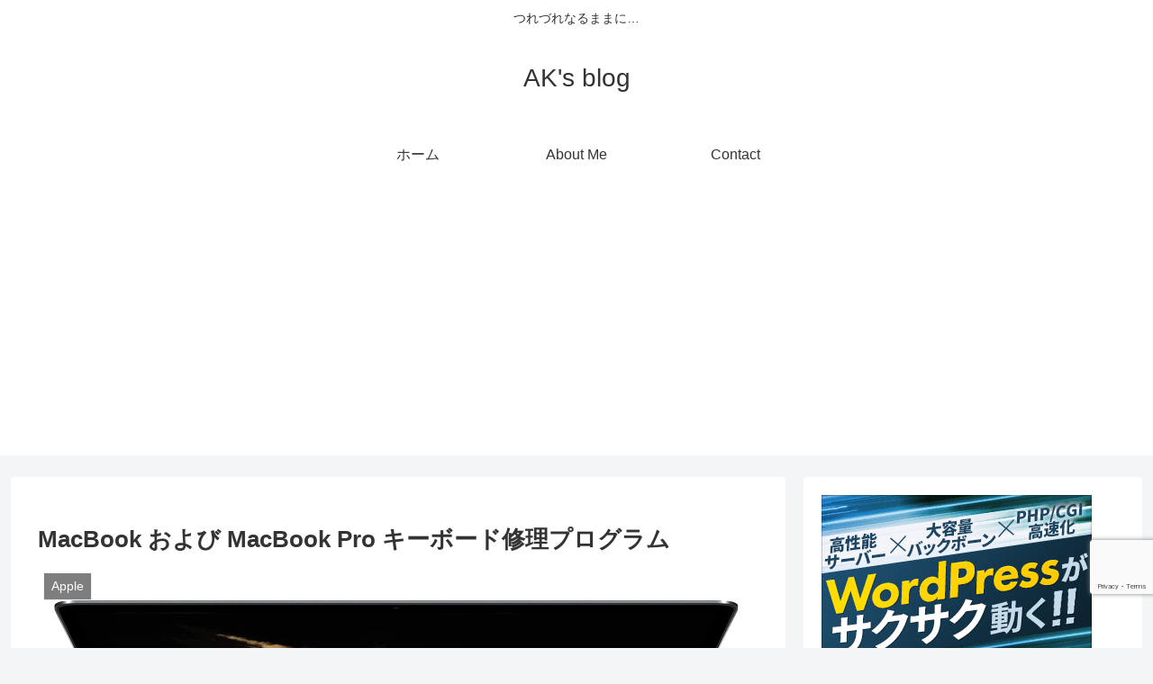

--- FILE ---
content_type: text/html; charset=utf-8
request_url: https://www.google.com/recaptcha/api2/anchor?ar=1&k=6LexHeMUAAAAAHOWXiOf7q4Ua6AZdrdpw_aLEuFS&co=aHR0cHM6Ly93d3cudHJpbml0eS13b3JrLmNvbTo0NDM.&hl=en&v=PoyoqOPhxBO7pBk68S4YbpHZ&size=invisible&anchor-ms=20000&execute-ms=30000&cb=hbby9cnr66bt
body_size: 48769
content:
<!DOCTYPE HTML><html dir="ltr" lang="en"><head><meta http-equiv="Content-Type" content="text/html; charset=UTF-8">
<meta http-equiv="X-UA-Compatible" content="IE=edge">
<title>reCAPTCHA</title>
<style type="text/css">
/* cyrillic-ext */
@font-face {
  font-family: 'Roboto';
  font-style: normal;
  font-weight: 400;
  font-stretch: 100%;
  src: url(//fonts.gstatic.com/s/roboto/v48/KFO7CnqEu92Fr1ME7kSn66aGLdTylUAMa3GUBHMdazTgWw.woff2) format('woff2');
  unicode-range: U+0460-052F, U+1C80-1C8A, U+20B4, U+2DE0-2DFF, U+A640-A69F, U+FE2E-FE2F;
}
/* cyrillic */
@font-face {
  font-family: 'Roboto';
  font-style: normal;
  font-weight: 400;
  font-stretch: 100%;
  src: url(//fonts.gstatic.com/s/roboto/v48/KFO7CnqEu92Fr1ME7kSn66aGLdTylUAMa3iUBHMdazTgWw.woff2) format('woff2');
  unicode-range: U+0301, U+0400-045F, U+0490-0491, U+04B0-04B1, U+2116;
}
/* greek-ext */
@font-face {
  font-family: 'Roboto';
  font-style: normal;
  font-weight: 400;
  font-stretch: 100%;
  src: url(//fonts.gstatic.com/s/roboto/v48/KFO7CnqEu92Fr1ME7kSn66aGLdTylUAMa3CUBHMdazTgWw.woff2) format('woff2');
  unicode-range: U+1F00-1FFF;
}
/* greek */
@font-face {
  font-family: 'Roboto';
  font-style: normal;
  font-weight: 400;
  font-stretch: 100%;
  src: url(//fonts.gstatic.com/s/roboto/v48/KFO7CnqEu92Fr1ME7kSn66aGLdTylUAMa3-UBHMdazTgWw.woff2) format('woff2');
  unicode-range: U+0370-0377, U+037A-037F, U+0384-038A, U+038C, U+038E-03A1, U+03A3-03FF;
}
/* math */
@font-face {
  font-family: 'Roboto';
  font-style: normal;
  font-weight: 400;
  font-stretch: 100%;
  src: url(//fonts.gstatic.com/s/roboto/v48/KFO7CnqEu92Fr1ME7kSn66aGLdTylUAMawCUBHMdazTgWw.woff2) format('woff2');
  unicode-range: U+0302-0303, U+0305, U+0307-0308, U+0310, U+0312, U+0315, U+031A, U+0326-0327, U+032C, U+032F-0330, U+0332-0333, U+0338, U+033A, U+0346, U+034D, U+0391-03A1, U+03A3-03A9, U+03B1-03C9, U+03D1, U+03D5-03D6, U+03F0-03F1, U+03F4-03F5, U+2016-2017, U+2034-2038, U+203C, U+2040, U+2043, U+2047, U+2050, U+2057, U+205F, U+2070-2071, U+2074-208E, U+2090-209C, U+20D0-20DC, U+20E1, U+20E5-20EF, U+2100-2112, U+2114-2115, U+2117-2121, U+2123-214F, U+2190, U+2192, U+2194-21AE, U+21B0-21E5, U+21F1-21F2, U+21F4-2211, U+2213-2214, U+2216-22FF, U+2308-230B, U+2310, U+2319, U+231C-2321, U+2336-237A, U+237C, U+2395, U+239B-23B7, U+23D0, U+23DC-23E1, U+2474-2475, U+25AF, U+25B3, U+25B7, U+25BD, U+25C1, U+25CA, U+25CC, U+25FB, U+266D-266F, U+27C0-27FF, U+2900-2AFF, U+2B0E-2B11, U+2B30-2B4C, U+2BFE, U+3030, U+FF5B, U+FF5D, U+1D400-1D7FF, U+1EE00-1EEFF;
}
/* symbols */
@font-face {
  font-family: 'Roboto';
  font-style: normal;
  font-weight: 400;
  font-stretch: 100%;
  src: url(//fonts.gstatic.com/s/roboto/v48/KFO7CnqEu92Fr1ME7kSn66aGLdTylUAMaxKUBHMdazTgWw.woff2) format('woff2');
  unicode-range: U+0001-000C, U+000E-001F, U+007F-009F, U+20DD-20E0, U+20E2-20E4, U+2150-218F, U+2190, U+2192, U+2194-2199, U+21AF, U+21E6-21F0, U+21F3, U+2218-2219, U+2299, U+22C4-22C6, U+2300-243F, U+2440-244A, U+2460-24FF, U+25A0-27BF, U+2800-28FF, U+2921-2922, U+2981, U+29BF, U+29EB, U+2B00-2BFF, U+4DC0-4DFF, U+FFF9-FFFB, U+10140-1018E, U+10190-1019C, U+101A0, U+101D0-101FD, U+102E0-102FB, U+10E60-10E7E, U+1D2C0-1D2D3, U+1D2E0-1D37F, U+1F000-1F0FF, U+1F100-1F1AD, U+1F1E6-1F1FF, U+1F30D-1F30F, U+1F315, U+1F31C, U+1F31E, U+1F320-1F32C, U+1F336, U+1F378, U+1F37D, U+1F382, U+1F393-1F39F, U+1F3A7-1F3A8, U+1F3AC-1F3AF, U+1F3C2, U+1F3C4-1F3C6, U+1F3CA-1F3CE, U+1F3D4-1F3E0, U+1F3ED, U+1F3F1-1F3F3, U+1F3F5-1F3F7, U+1F408, U+1F415, U+1F41F, U+1F426, U+1F43F, U+1F441-1F442, U+1F444, U+1F446-1F449, U+1F44C-1F44E, U+1F453, U+1F46A, U+1F47D, U+1F4A3, U+1F4B0, U+1F4B3, U+1F4B9, U+1F4BB, U+1F4BF, U+1F4C8-1F4CB, U+1F4D6, U+1F4DA, U+1F4DF, U+1F4E3-1F4E6, U+1F4EA-1F4ED, U+1F4F7, U+1F4F9-1F4FB, U+1F4FD-1F4FE, U+1F503, U+1F507-1F50B, U+1F50D, U+1F512-1F513, U+1F53E-1F54A, U+1F54F-1F5FA, U+1F610, U+1F650-1F67F, U+1F687, U+1F68D, U+1F691, U+1F694, U+1F698, U+1F6AD, U+1F6B2, U+1F6B9-1F6BA, U+1F6BC, U+1F6C6-1F6CF, U+1F6D3-1F6D7, U+1F6E0-1F6EA, U+1F6F0-1F6F3, U+1F6F7-1F6FC, U+1F700-1F7FF, U+1F800-1F80B, U+1F810-1F847, U+1F850-1F859, U+1F860-1F887, U+1F890-1F8AD, U+1F8B0-1F8BB, U+1F8C0-1F8C1, U+1F900-1F90B, U+1F93B, U+1F946, U+1F984, U+1F996, U+1F9E9, U+1FA00-1FA6F, U+1FA70-1FA7C, U+1FA80-1FA89, U+1FA8F-1FAC6, U+1FACE-1FADC, U+1FADF-1FAE9, U+1FAF0-1FAF8, U+1FB00-1FBFF;
}
/* vietnamese */
@font-face {
  font-family: 'Roboto';
  font-style: normal;
  font-weight: 400;
  font-stretch: 100%;
  src: url(//fonts.gstatic.com/s/roboto/v48/KFO7CnqEu92Fr1ME7kSn66aGLdTylUAMa3OUBHMdazTgWw.woff2) format('woff2');
  unicode-range: U+0102-0103, U+0110-0111, U+0128-0129, U+0168-0169, U+01A0-01A1, U+01AF-01B0, U+0300-0301, U+0303-0304, U+0308-0309, U+0323, U+0329, U+1EA0-1EF9, U+20AB;
}
/* latin-ext */
@font-face {
  font-family: 'Roboto';
  font-style: normal;
  font-weight: 400;
  font-stretch: 100%;
  src: url(//fonts.gstatic.com/s/roboto/v48/KFO7CnqEu92Fr1ME7kSn66aGLdTylUAMa3KUBHMdazTgWw.woff2) format('woff2');
  unicode-range: U+0100-02BA, U+02BD-02C5, U+02C7-02CC, U+02CE-02D7, U+02DD-02FF, U+0304, U+0308, U+0329, U+1D00-1DBF, U+1E00-1E9F, U+1EF2-1EFF, U+2020, U+20A0-20AB, U+20AD-20C0, U+2113, U+2C60-2C7F, U+A720-A7FF;
}
/* latin */
@font-face {
  font-family: 'Roboto';
  font-style: normal;
  font-weight: 400;
  font-stretch: 100%;
  src: url(//fonts.gstatic.com/s/roboto/v48/KFO7CnqEu92Fr1ME7kSn66aGLdTylUAMa3yUBHMdazQ.woff2) format('woff2');
  unicode-range: U+0000-00FF, U+0131, U+0152-0153, U+02BB-02BC, U+02C6, U+02DA, U+02DC, U+0304, U+0308, U+0329, U+2000-206F, U+20AC, U+2122, U+2191, U+2193, U+2212, U+2215, U+FEFF, U+FFFD;
}
/* cyrillic-ext */
@font-face {
  font-family: 'Roboto';
  font-style: normal;
  font-weight: 500;
  font-stretch: 100%;
  src: url(//fonts.gstatic.com/s/roboto/v48/KFO7CnqEu92Fr1ME7kSn66aGLdTylUAMa3GUBHMdazTgWw.woff2) format('woff2');
  unicode-range: U+0460-052F, U+1C80-1C8A, U+20B4, U+2DE0-2DFF, U+A640-A69F, U+FE2E-FE2F;
}
/* cyrillic */
@font-face {
  font-family: 'Roboto';
  font-style: normal;
  font-weight: 500;
  font-stretch: 100%;
  src: url(//fonts.gstatic.com/s/roboto/v48/KFO7CnqEu92Fr1ME7kSn66aGLdTylUAMa3iUBHMdazTgWw.woff2) format('woff2');
  unicode-range: U+0301, U+0400-045F, U+0490-0491, U+04B0-04B1, U+2116;
}
/* greek-ext */
@font-face {
  font-family: 'Roboto';
  font-style: normal;
  font-weight: 500;
  font-stretch: 100%;
  src: url(//fonts.gstatic.com/s/roboto/v48/KFO7CnqEu92Fr1ME7kSn66aGLdTylUAMa3CUBHMdazTgWw.woff2) format('woff2');
  unicode-range: U+1F00-1FFF;
}
/* greek */
@font-face {
  font-family: 'Roboto';
  font-style: normal;
  font-weight: 500;
  font-stretch: 100%;
  src: url(//fonts.gstatic.com/s/roboto/v48/KFO7CnqEu92Fr1ME7kSn66aGLdTylUAMa3-UBHMdazTgWw.woff2) format('woff2');
  unicode-range: U+0370-0377, U+037A-037F, U+0384-038A, U+038C, U+038E-03A1, U+03A3-03FF;
}
/* math */
@font-face {
  font-family: 'Roboto';
  font-style: normal;
  font-weight: 500;
  font-stretch: 100%;
  src: url(//fonts.gstatic.com/s/roboto/v48/KFO7CnqEu92Fr1ME7kSn66aGLdTylUAMawCUBHMdazTgWw.woff2) format('woff2');
  unicode-range: U+0302-0303, U+0305, U+0307-0308, U+0310, U+0312, U+0315, U+031A, U+0326-0327, U+032C, U+032F-0330, U+0332-0333, U+0338, U+033A, U+0346, U+034D, U+0391-03A1, U+03A3-03A9, U+03B1-03C9, U+03D1, U+03D5-03D6, U+03F0-03F1, U+03F4-03F5, U+2016-2017, U+2034-2038, U+203C, U+2040, U+2043, U+2047, U+2050, U+2057, U+205F, U+2070-2071, U+2074-208E, U+2090-209C, U+20D0-20DC, U+20E1, U+20E5-20EF, U+2100-2112, U+2114-2115, U+2117-2121, U+2123-214F, U+2190, U+2192, U+2194-21AE, U+21B0-21E5, U+21F1-21F2, U+21F4-2211, U+2213-2214, U+2216-22FF, U+2308-230B, U+2310, U+2319, U+231C-2321, U+2336-237A, U+237C, U+2395, U+239B-23B7, U+23D0, U+23DC-23E1, U+2474-2475, U+25AF, U+25B3, U+25B7, U+25BD, U+25C1, U+25CA, U+25CC, U+25FB, U+266D-266F, U+27C0-27FF, U+2900-2AFF, U+2B0E-2B11, U+2B30-2B4C, U+2BFE, U+3030, U+FF5B, U+FF5D, U+1D400-1D7FF, U+1EE00-1EEFF;
}
/* symbols */
@font-face {
  font-family: 'Roboto';
  font-style: normal;
  font-weight: 500;
  font-stretch: 100%;
  src: url(//fonts.gstatic.com/s/roboto/v48/KFO7CnqEu92Fr1ME7kSn66aGLdTylUAMaxKUBHMdazTgWw.woff2) format('woff2');
  unicode-range: U+0001-000C, U+000E-001F, U+007F-009F, U+20DD-20E0, U+20E2-20E4, U+2150-218F, U+2190, U+2192, U+2194-2199, U+21AF, U+21E6-21F0, U+21F3, U+2218-2219, U+2299, U+22C4-22C6, U+2300-243F, U+2440-244A, U+2460-24FF, U+25A0-27BF, U+2800-28FF, U+2921-2922, U+2981, U+29BF, U+29EB, U+2B00-2BFF, U+4DC0-4DFF, U+FFF9-FFFB, U+10140-1018E, U+10190-1019C, U+101A0, U+101D0-101FD, U+102E0-102FB, U+10E60-10E7E, U+1D2C0-1D2D3, U+1D2E0-1D37F, U+1F000-1F0FF, U+1F100-1F1AD, U+1F1E6-1F1FF, U+1F30D-1F30F, U+1F315, U+1F31C, U+1F31E, U+1F320-1F32C, U+1F336, U+1F378, U+1F37D, U+1F382, U+1F393-1F39F, U+1F3A7-1F3A8, U+1F3AC-1F3AF, U+1F3C2, U+1F3C4-1F3C6, U+1F3CA-1F3CE, U+1F3D4-1F3E0, U+1F3ED, U+1F3F1-1F3F3, U+1F3F5-1F3F7, U+1F408, U+1F415, U+1F41F, U+1F426, U+1F43F, U+1F441-1F442, U+1F444, U+1F446-1F449, U+1F44C-1F44E, U+1F453, U+1F46A, U+1F47D, U+1F4A3, U+1F4B0, U+1F4B3, U+1F4B9, U+1F4BB, U+1F4BF, U+1F4C8-1F4CB, U+1F4D6, U+1F4DA, U+1F4DF, U+1F4E3-1F4E6, U+1F4EA-1F4ED, U+1F4F7, U+1F4F9-1F4FB, U+1F4FD-1F4FE, U+1F503, U+1F507-1F50B, U+1F50D, U+1F512-1F513, U+1F53E-1F54A, U+1F54F-1F5FA, U+1F610, U+1F650-1F67F, U+1F687, U+1F68D, U+1F691, U+1F694, U+1F698, U+1F6AD, U+1F6B2, U+1F6B9-1F6BA, U+1F6BC, U+1F6C6-1F6CF, U+1F6D3-1F6D7, U+1F6E0-1F6EA, U+1F6F0-1F6F3, U+1F6F7-1F6FC, U+1F700-1F7FF, U+1F800-1F80B, U+1F810-1F847, U+1F850-1F859, U+1F860-1F887, U+1F890-1F8AD, U+1F8B0-1F8BB, U+1F8C0-1F8C1, U+1F900-1F90B, U+1F93B, U+1F946, U+1F984, U+1F996, U+1F9E9, U+1FA00-1FA6F, U+1FA70-1FA7C, U+1FA80-1FA89, U+1FA8F-1FAC6, U+1FACE-1FADC, U+1FADF-1FAE9, U+1FAF0-1FAF8, U+1FB00-1FBFF;
}
/* vietnamese */
@font-face {
  font-family: 'Roboto';
  font-style: normal;
  font-weight: 500;
  font-stretch: 100%;
  src: url(//fonts.gstatic.com/s/roboto/v48/KFO7CnqEu92Fr1ME7kSn66aGLdTylUAMa3OUBHMdazTgWw.woff2) format('woff2');
  unicode-range: U+0102-0103, U+0110-0111, U+0128-0129, U+0168-0169, U+01A0-01A1, U+01AF-01B0, U+0300-0301, U+0303-0304, U+0308-0309, U+0323, U+0329, U+1EA0-1EF9, U+20AB;
}
/* latin-ext */
@font-face {
  font-family: 'Roboto';
  font-style: normal;
  font-weight: 500;
  font-stretch: 100%;
  src: url(//fonts.gstatic.com/s/roboto/v48/KFO7CnqEu92Fr1ME7kSn66aGLdTylUAMa3KUBHMdazTgWw.woff2) format('woff2');
  unicode-range: U+0100-02BA, U+02BD-02C5, U+02C7-02CC, U+02CE-02D7, U+02DD-02FF, U+0304, U+0308, U+0329, U+1D00-1DBF, U+1E00-1E9F, U+1EF2-1EFF, U+2020, U+20A0-20AB, U+20AD-20C0, U+2113, U+2C60-2C7F, U+A720-A7FF;
}
/* latin */
@font-face {
  font-family: 'Roboto';
  font-style: normal;
  font-weight: 500;
  font-stretch: 100%;
  src: url(//fonts.gstatic.com/s/roboto/v48/KFO7CnqEu92Fr1ME7kSn66aGLdTylUAMa3yUBHMdazQ.woff2) format('woff2');
  unicode-range: U+0000-00FF, U+0131, U+0152-0153, U+02BB-02BC, U+02C6, U+02DA, U+02DC, U+0304, U+0308, U+0329, U+2000-206F, U+20AC, U+2122, U+2191, U+2193, U+2212, U+2215, U+FEFF, U+FFFD;
}
/* cyrillic-ext */
@font-face {
  font-family: 'Roboto';
  font-style: normal;
  font-weight: 900;
  font-stretch: 100%;
  src: url(//fonts.gstatic.com/s/roboto/v48/KFO7CnqEu92Fr1ME7kSn66aGLdTylUAMa3GUBHMdazTgWw.woff2) format('woff2');
  unicode-range: U+0460-052F, U+1C80-1C8A, U+20B4, U+2DE0-2DFF, U+A640-A69F, U+FE2E-FE2F;
}
/* cyrillic */
@font-face {
  font-family: 'Roboto';
  font-style: normal;
  font-weight: 900;
  font-stretch: 100%;
  src: url(//fonts.gstatic.com/s/roboto/v48/KFO7CnqEu92Fr1ME7kSn66aGLdTylUAMa3iUBHMdazTgWw.woff2) format('woff2');
  unicode-range: U+0301, U+0400-045F, U+0490-0491, U+04B0-04B1, U+2116;
}
/* greek-ext */
@font-face {
  font-family: 'Roboto';
  font-style: normal;
  font-weight: 900;
  font-stretch: 100%;
  src: url(//fonts.gstatic.com/s/roboto/v48/KFO7CnqEu92Fr1ME7kSn66aGLdTylUAMa3CUBHMdazTgWw.woff2) format('woff2');
  unicode-range: U+1F00-1FFF;
}
/* greek */
@font-face {
  font-family: 'Roboto';
  font-style: normal;
  font-weight: 900;
  font-stretch: 100%;
  src: url(//fonts.gstatic.com/s/roboto/v48/KFO7CnqEu92Fr1ME7kSn66aGLdTylUAMa3-UBHMdazTgWw.woff2) format('woff2');
  unicode-range: U+0370-0377, U+037A-037F, U+0384-038A, U+038C, U+038E-03A1, U+03A3-03FF;
}
/* math */
@font-face {
  font-family: 'Roboto';
  font-style: normal;
  font-weight: 900;
  font-stretch: 100%;
  src: url(//fonts.gstatic.com/s/roboto/v48/KFO7CnqEu92Fr1ME7kSn66aGLdTylUAMawCUBHMdazTgWw.woff2) format('woff2');
  unicode-range: U+0302-0303, U+0305, U+0307-0308, U+0310, U+0312, U+0315, U+031A, U+0326-0327, U+032C, U+032F-0330, U+0332-0333, U+0338, U+033A, U+0346, U+034D, U+0391-03A1, U+03A3-03A9, U+03B1-03C9, U+03D1, U+03D5-03D6, U+03F0-03F1, U+03F4-03F5, U+2016-2017, U+2034-2038, U+203C, U+2040, U+2043, U+2047, U+2050, U+2057, U+205F, U+2070-2071, U+2074-208E, U+2090-209C, U+20D0-20DC, U+20E1, U+20E5-20EF, U+2100-2112, U+2114-2115, U+2117-2121, U+2123-214F, U+2190, U+2192, U+2194-21AE, U+21B0-21E5, U+21F1-21F2, U+21F4-2211, U+2213-2214, U+2216-22FF, U+2308-230B, U+2310, U+2319, U+231C-2321, U+2336-237A, U+237C, U+2395, U+239B-23B7, U+23D0, U+23DC-23E1, U+2474-2475, U+25AF, U+25B3, U+25B7, U+25BD, U+25C1, U+25CA, U+25CC, U+25FB, U+266D-266F, U+27C0-27FF, U+2900-2AFF, U+2B0E-2B11, U+2B30-2B4C, U+2BFE, U+3030, U+FF5B, U+FF5D, U+1D400-1D7FF, U+1EE00-1EEFF;
}
/* symbols */
@font-face {
  font-family: 'Roboto';
  font-style: normal;
  font-weight: 900;
  font-stretch: 100%;
  src: url(//fonts.gstatic.com/s/roboto/v48/KFO7CnqEu92Fr1ME7kSn66aGLdTylUAMaxKUBHMdazTgWw.woff2) format('woff2');
  unicode-range: U+0001-000C, U+000E-001F, U+007F-009F, U+20DD-20E0, U+20E2-20E4, U+2150-218F, U+2190, U+2192, U+2194-2199, U+21AF, U+21E6-21F0, U+21F3, U+2218-2219, U+2299, U+22C4-22C6, U+2300-243F, U+2440-244A, U+2460-24FF, U+25A0-27BF, U+2800-28FF, U+2921-2922, U+2981, U+29BF, U+29EB, U+2B00-2BFF, U+4DC0-4DFF, U+FFF9-FFFB, U+10140-1018E, U+10190-1019C, U+101A0, U+101D0-101FD, U+102E0-102FB, U+10E60-10E7E, U+1D2C0-1D2D3, U+1D2E0-1D37F, U+1F000-1F0FF, U+1F100-1F1AD, U+1F1E6-1F1FF, U+1F30D-1F30F, U+1F315, U+1F31C, U+1F31E, U+1F320-1F32C, U+1F336, U+1F378, U+1F37D, U+1F382, U+1F393-1F39F, U+1F3A7-1F3A8, U+1F3AC-1F3AF, U+1F3C2, U+1F3C4-1F3C6, U+1F3CA-1F3CE, U+1F3D4-1F3E0, U+1F3ED, U+1F3F1-1F3F3, U+1F3F5-1F3F7, U+1F408, U+1F415, U+1F41F, U+1F426, U+1F43F, U+1F441-1F442, U+1F444, U+1F446-1F449, U+1F44C-1F44E, U+1F453, U+1F46A, U+1F47D, U+1F4A3, U+1F4B0, U+1F4B3, U+1F4B9, U+1F4BB, U+1F4BF, U+1F4C8-1F4CB, U+1F4D6, U+1F4DA, U+1F4DF, U+1F4E3-1F4E6, U+1F4EA-1F4ED, U+1F4F7, U+1F4F9-1F4FB, U+1F4FD-1F4FE, U+1F503, U+1F507-1F50B, U+1F50D, U+1F512-1F513, U+1F53E-1F54A, U+1F54F-1F5FA, U+1F610, U+1F650-1F67F, U+1F687, U+1F68D, U+1F691, U+1F694, U+1F698, U+1F6AD, U+1F6B2, U+1F6B9-1F6BA, U+1F6BC, U+1F6C6-1F6CF, U+1F6D3-1F6D7, U+1F6E0-1F6EA, U+1F6F0-1F6F3, U+1F6F7-1F6FC, U+1F700-1F7FF, U+1F800-1F80B, U+1F810-1F847, U+1F850-1F859, U+1F860-1F887, U+1F890-1F8AD, U+1F8B0-1F8BB, U+1F8C0-1F8C1, U+1F900-1F90B, U+1F93B, U+1F946, U+1F984, U+1F996, U+1F9E9, U+1FA00-1FA6F, U+1FA70-1FA7C, U+1FA80-1FA89, U+1FA8F-1FAC6, U+1FACE-1FADC, U+1FADF-1FAE9, U+1FAF0-1FAF8, U+1FB00-1FBFF;
}
/* vietnamese */
@font-face {
  font-family: 'Roboto';
  font-style: normal;
  font-weight: 900;
  font-stretch: 100%;
  src: url(//fonts.gstatic.com/s/roboto/v48/KFO7CnqEu92Fr1ME7kSn66aGLdTylUAMa3OUBHMdazTgWw.woff2) format('woff2');
  unicode-range: U+0102-0103, U+0110-0111, U+0128-0129, U+0168-0169, U+01A0-01A1, U+01AF-01B0, U+0300-0301, U+0303-0304, U+0308-0309, U+0323, U+0329, U+1EA0-1EF9, U+20AB;
}
/* latin-ext */
@font-face {
  font-family: 'Roboto';
  font-style: normal;
  font-weight: 900;
  font-stretch: 100%;
  src: url(//fonts.gstatic.com/s/roboto/v48/KFO7CnqEu92Fr1ME7kSn66aGLdTylUAMa3KUBHMdazTgWw.woff2) format('woff2');
  unicode-range: U+0100-02BA, U+02BD-02C5, U+02C7-02CC, U+02CE-02D7, U+02DD-02FF, U+0304, U+0308, U+0329, U+1D00-1DBF, U+1E00-1E9F, U+1EF2-1EFF, U+2020, U+20A0-20AB, U+20AD-20C0, U+2113, U+2C60-2C7F, U+A720-A7FF;
}
/* latin */
@font-face {
  font-family: 'Roboto';
  font-style: normal;
  font-weight: 900;
  font-stretch: 100%;
  src: url(//fonts.gstatic.com/s/roboto/v48/KFO7CnqEu92Fr1ME7kSn66aGLdTylUAMa3yUBHMdazQ.woff2) format('woff2');
  unicode-range: U+0000-00FF, U+0131, U+0152-0153, U+02BB-02BC, U+02C6, U+02DA, U+02DC, U+0304, U+0308, U+0329, U+2000-206F, U+20AC, U+2122, U+2191, U+2193, U+2212, U+2215, U+FEFF, U+FFFD;
}

</style>
<link rel="stylesheet" type="text/css" href="https://www.gstatic.com/recaptcha/releases/PoyoqOPhxBO7pBk68S4YbpHZ/styles__ltr.css">
<script nonce="1fdHRWcUiTZhJJNlyDkIhQ" type="text/javascript">window['__recaptcha_api'] = 'https://www.google.com/recaptcha/api2/';</script>
<script type="text/javascript" src="https://www.gstatic.com/recaptcha/releases/PoyoqOPhxBO7pBk68S4YbpHZ/recaptcha__en.js" nonce="1fdHRWcUiTZhJJNlyDkIhQ">
      
    </script></head>
<body><div id="rc-anchor-alert" class="rc-anchor-alert"></div>
<input type="hidden" id="recaptcha-token" value="[base64]">
<script type="text/javascript" nonce="1fdHRWcUiTZhJJNlyDkIhQ">
      recaptcha.anchor.Main.init("[\x22ainput\x22,[\x22bgdata\x22,\x22\x22,\[base64]/[base64]/[base64]/[base64]/[base64]/[base64]/[base64]/[base64]/[base64]/[base64]\\u003d\x22,\[base64]\\u003d\\u003d\x22,\[base64]/DqcOdwpzCtcKKDjzDq2jDlMONDMO8w51Ib0UGRQXDq2Zvwq/Dm0dUbMOjwp7Cl8OOXh8PwrIowr/DkTrDqFgXwo8ZSMO8MB90w6TDilDCnDdcc1/CtwxhbcK8LMOXwpbDm1McwoBOWcOrw6TDt8KjC8KKw7DDhsKpw4lFw6EtcsKqwr/DtsKzMxlpaMOFcMOIDcOHwqZ4ZE1BwpkDw4cofgEoLyTDl395AcK2em8JX1M/[base64]/DnEt2NixkLMOLw5tKOsOuWzYfJUArbMKvccOzwp8cw6Mowq1vZ8OyCcKkJ8OiZmvCuCNnw7JYw5vClcKqVxpudsK/[base64]/w7EPwpLCnWkqeF/[base64]/wrXCncKCAsKMw7A0w5LDusKYFMOhw5zCuDrCmTTCoUcMw4sDPMOFwobDkcKow4fDljLDuRoRAMKQfQJOw7HDgcKaTsO7w65Zw5JywpXDvFjDuMORKsKPT1xew7Udw6M3FGoEwrIiwqXCpj1pwo4DXMKRwr/[base64]/[base64]/[base64]/I8KRw7/Dk8Orw71Fwos2wotmfVgBOsOxwpU6WcKuwpLDuMKsw5p0DMKBXjklwoMBQsKRwrPDihApwo/DgkkhwqFFwpbDmMO6wp7CrsKMw5nDqHNuw4LCgBkpezjCssO3w6kYMh5HVmHDll3Cvkoiwqo+wprCjE4JwpDDsBbDvF7DlcKebinCpm7DuUgXTDnClMKCW0pEw5/DvQrDhxHDi1xpw5fDncOVwqzDnBJqw6ssEMO5KMOww5nCq8OoUsK+f8OIwo7DssOhKsO/AcOzBMOxwrXClcKUw5sHwoPDkgkGw4pcwpQxw6IewrDDjiDDpB/CksO8wrXCnngGwq/DvcOcHm1hwq7DhGTCkHXDl07DmlVkwrElw54Bwq4PES9pGGUmIMOxW8OGwoYGw7DCiFNtGDghw4DCr8ObOsOEQ0QEwrvDq8Kww57DmcKswo4Ew7/Dn8OPN8K8wqLChsOidCkGw5XCjT3Cvm3DuGzCuBDCun7CunIEfGAawohBwqHDrEg5worCpMO4wpzCssORwpEmwpgaNMOmw4FdCHk3w7IhCsOXwoc/wohaQCMqw5QCJjjCnMOiYXtpwqLDvCrDt8KdwonChMKywrPDhcKCAMKJR8KfwrEOACJtJAzCkMK/TsO4XcKPAMKvwr3DvjLCgz/Dkk0BakxoQ8K+XnbChTTDqmrDnsOjE8OVCMOZwpJJCAzDosOlwp/CucK9C8KtwohPw4nDk2XCiwJHFnl/wq7CssOIw7LCg8ObwrM2w59ONsKqBX/CnMKXw7wSworCiWvCm34Pw4/DulZZZ8Kyw5zCh1lBwrsJPcKxw79JIQoqSERlIsOnPiMWTMOfwqYmdlRYw4dawozDv8O6YsOpw63DnxfDnsK+CcKtwrMeS8KMw5sYwroMecOkUMO0S33CgErDiH3CvcK3esOPwoABIsOpw5QfQ8OEdMO4ax/DusOOKxXCmA7Dj8KdcijCg39cwqsewpTCvcOSNQnDmMKCw5wiwqLCkW/[base64]/CmsKrB8KBeMK8wrBpIipXwqXCq8KCw5rDrsO4w6sGbhpaLsOVMcOwwp9fdSltwrEiw7XDhsOvw7gLwrTDqiJLwpTCrGUUwpPDuMOJWmfDkMOvwrlow53DpS7CqHHDmcK9w61/wpHCkGbDt8O0w4sZTsKTCCnDnsOIwoJEKsOEZsKtwq1Fw6AOIcOswqJVw5clDDDCtGdOwr9RIDDCqhByCx3CoQzDj3ZYw5JZw4HDjRpKXMOSB8OiIwjDocOxw7HCoRIhwonDlsOpIcKvK8KEfkgawrbDicKZF8K/w5oYwqc9wozDvj7CpBItSXcJe8Osw5MTGcODw5/ClsKuw6s6Vwt0wrrCvSvCkcK9Z1tIWlTCqijDpTgLWUp4w6PDsUdkXsK1G8KoAl/DkMOJw7zDu0rDr8OcKBXCmcKcw7s5w7tPTBNqehHDqsOrLcOUf11wF8Kgw4BNwojCpSrDjUlnwqPCmcOfGMORCnvDjTdtw4pcwpLDtMKPXE/CqHZkBsO9woXDscO8YcOLwrTCrnXDjU8wf8KEMH1vdcONa8KcwptYw6EXwpfDgcKsw6DCpytvw6TCng9nVsO8w7kzAcO5YmVyf8KVw7zCjcOnwo7CiVrCvsOtwozDl2/CuFvDohTCisKWB0vDozrCsAzDtT1iwrNswqpvwr/DjB4gwqfCvCdCw7vDvQ3Cu0jCmzjDscK2w545w4TDp8KTMjzCjHTDuT90EXbDisO0wprCnMKnNcKtw7lkwpjDqhgPw7/[base64]/wr0lwqbDnMO6S8OqwqM5wprDncKXwooiVVTCt8KLfMOCNMObQlh3wqFeXnUEwpTDmMKcwqZgX8KXAcOVCMKwwrDDpUTCiDx8woLDkcOyw43DqQDCimlTw4dzbl7ChRVSfcOFw6hyw6TDpMKeeDtCBsOMDcORwpvDncKiw6/CksOybQrCgsOVSMKnw7HDrzTChMKrGXJ4wqo+wp/CtsKqw4E/LcKzNE7CjsOhwpfDtFPDocKRccODwrYGGSItCSVlNCNAwpnDlsK0WWlXw6LCjxIdwodkasOzwpvCsMKmw4/[base64]/Ch8KVMsO7wppPFTZMCcOhWsO2OGbCpyNBwqkDSkNBw4rCpMK8flbCimjCmcK+W23DocOwZiZvHMKSw7XCgBF1w6PDq8Kjw67Ct30reMKsRywANikXw6EJQ1hTRsKKw6VIIVh4U3HDt8KIw53Co8O7w4lUYAgLwq7CjybCs0bCmsOdw7NkD8OnPSl/[base64]/wogKHh5wD8OMZGQEDiXCucKWLsKVwpjDpMOQw4jDjC0SNcKUwrrDswxYE8OJw5wNC1jCoVdYOxg8w7/Dr8Kowo/Cm0vCqjZffcOFA2hewpHCs3tFwq7CvjzDt2g+w4/CsHAKDSHDqFBNwoXDk0LCs8KewpwEfsK6wpMAAwvDuBrDjX1AacKQw5U0dcObLTo5GjhaJjbCiHxhB8OLDsORwo0ONHUowrQnwpDClUFZBMOsdMK1YBfDkixoVsKDw5XDnsOCL8OIw5hRw4PDtDlQBg4EEMOUM3/CssOnw5EeYMOVwo0JJ0YXw7XDucOIwoLDv8KFEcKvw5syfMKFwoTDoAvCpcKoP8K1w6wKw63DqBYkXxjCpMK9NFlyE8OsDSYIPBfDpCHDhcOXw4HCryQsPiczP3nCicKHZcKGXBgNwq8PMcKew59UL8O1McOjwoh+R1tRw5/[base64]/CvjTDlMOvNk/ClMOwLlgWCcK5BksYUMOuTnrDqMKfw6I4w6jCpcK9wpYZwrQfwq/DpVrDjHrCrsKHP8KuKQ7CgMKJL2fCqMKwbMOtwrI4w6FCVG4Fw4gJFSnDmMK0w7vDs314w7FTM8OKYMOJDcKdw4xIGGguw7vDo8KiXsK4w6/CtcKEUnNoPMKIw7HDt8K9w4nCtsKeIUfCj8KMw5HCrnDDuizCnRgbVDvCnsOOwo9aC8K6w6FTbcOgQMOAw48kSkvCpSrCkAXDqzvDm8KfL1XDmkAJw5fDtmTCn8OaWnsYw5fDocK5w74PwrJwVVooV10sc8KKw6lTwqpLwq/DuHJxw745w51fwqorw5HCosKxBcOhMVJKW8Kiw4d8bcKYw6/Dr8OfwoZyOcKdwqp+EQFef8OON2XClsKVw7M3w4IFwoHDqMOlMcOddgDCucK+woY+JMOKYQhjRMK7WgUgPGlxL8OHXlLChU/[base64]/DgXFSwpnCssOYbXp7w6HCk2wVw6DCgVzDtcKywr4IA8OQwoEbHcOsDkrDqx1gw4YTwqQ1w7LCqRrDrMOue1nDpWnDnyrDpDrCoWF9wqUndQ/[base64]/Cg0jDnsOVwowywonDuDHCkxjDi15fe8OjOBrCkBfDogfCv8Otwrsww6HCm8O7JwTDtydow6VEWcK5Sk/DuRUYWmbDv8OuRFhOwpw1w41twrZSwrhQHsO1E8Oew4BAwrkaM8OydMOfwrs9w4fDlWxTwrlVwoDDucK5w5/CkQ5jw5XCp8OhKMKlw6XCuMO0w6M7SGsWAcObb8K/[base64]/Cq0s1IMKYwrBNTcOEVhBAY8K+wqx2woFEw63DnnQEwpjCgk9EcHIUIsK2XB4fGGrDpl1QVxpcJhkPaj3DuSjDmifCuR3CgsKVHgHDgwPDqHRBw4/DvT4AwoI9w6jCjG3DoXs4SwnChD8LwpbDrj/DvsKcVz7Dpy5owpplK2nDhMKtw6x9w6PCuEwIJAYbwqk7TcKXPWDCsMOPw4ZoK8KFEsK3wo8iwoJWwrtww7PChsKFWDbCpQHCpsK6cMKHw7gSw6bCi8Odw5DDnA7Cu1fDhCE2DsK8wq8iwqESw458ZcOCWcK7wo7DjsO2bCDCll/DjMOKw6HCtyfCsMKJwoJ9woEBwrwxwqllX8O/cVLCpsO9OE96DMKZw6ddR3Mcw4IywobCtWxPX8KKwq0dw7VZG8Ove8Kiwr3DnMK0ZlzCpQzCoFnDvcOID8KpwoMzTCPCiEXCuMKIwpDCuMKiwrvDrHzCosKRw5/Dt8OJw7XCl8OID8OUeFITazXCo8OdwpjDlhxKByJEEsKfARIRwpnDoRDDosOdwojDhcOvw53DoD3Dg1pRw7zCjwDDuUYMw6jCjsKmRsKQw4DDucK5w5scwq1Bw43CiWUAw41Aw6t/ZMOLwpLDi8OlOsKewrXClxnCk8KIwrnCpsOoX1rCrcOzw4c5w75kw5Iiwpw/[base64]/[base64]/Ct8KKw7lFw7dUA8O7w4PDtSAhwqHDoHHDomdVNEEew4wtQMKMLMK4w4EDw5MkA8K5w7bCsEnCgjPCpcOZw6HCpsOrWl/DjyDCgyxvwosowp9BEA4tw7PDvsKlBWJ+d8OZw6RXFGckw557NyjCqXYOVMOBwqMrwrVGCcO8XsKLfCU3w5jCsQ56CykfAcOlw5kbLMKKw7TCuwJ6wpvCncKsw6NVw4BJwqnCpsKCwp/CjsOrHkLDkcK0wrUZwphZwqwiw7I6UsOKcsOGw7YHw4kxCQXCnEvCrcKnVMOQRQ4awpwPZ8KPfirCiBFUbcOJKcKlVcKkfcOUw4DDqcOjw4fCuMKiCsO/WMOmw6/[base64]/[base64]/Dg1fDhCArwoTDkGUkw6x3DsKNwoAbEMKATcOLG091w4VoT8KTccKvZcOPW8OBYMK0ZRBWw5NMwobCm8OnwqvCgMObHsOFVMKAa8KZwrnCmFkVDMKvHsKIDsK0wqIIw6zDjV/CjSNAwrtOdm3DpWtPHnrDscKYw6YlwpQPAMOPbMKvwonCjMK5KlzCu8KresOtcCcCLMOnaiZxI8KpwrU/w7XDpk7DkTjDsRxPDlUKd8Klw5TDt8K2THDDoMOoHcO4C8OZwoDDnws1TQxGwrbDgcKPwp5xw4/DkVHCgzXDhUU+wrXCtGbDqkTChEAMw7YVOitvwq7DhmnCuMOtw4fDphPDtcOXKMOCF8K5w5EoSX1Fw4VlwrF4aU3DvGvCr2nDki3CmjDCosKpDMOkw48OwrLDlkbDl8KSwo1xwqnDhsOwCnBmMMOFF8KiwpofwrI/[base64]/CpcOKEg/[base64]/Cn8OTw7Vgw4FCeUhIaRrCm0d3w5LDusKRc2dywoLCtAnCqAEMX8KUUW94ZjUyHsKGXktLEMOaCsOddk7Dr8KIbzvDsMK5wohPWXvCpMK4wqbCjhLCtHvCpysMw7XDvMKCFMOoYcK9RxrDosOxSsOpwq/DgR/CrxkZw6HCuMKjwpjCgjbDjFrDgcOeMsOBEBd2asK0w6HDssODwoMRwpnCvMOnWsOewq1lw4YDLH3Dj8Khw74HfRVywoJwPzXCtQDCgFrCkTVYwqcLesKBw77Dpypiw7xxGXbDhxzCtcKZA2d/w7YiWsKPwrxpQsKHw68MRFjCvlbCvzNzwqjCqsKhw6g9w4JCFgTDv8Odw6/CrlEIwq7CuBnDs8OWPmdww5VZPMOuw5QuDMOyNcO2BcOlw63DpMKhw6wGY8Kswqp1VD7CjX9XPHPDlC9wSMKiNsOXPggVw5hGwqTDrMODY8OYw4nDj8OobsOtbcOQU8Khwp/DukXDjjwZbz8gwqnCicKJesKbwojDmMKZJHVCF1ltZ8OATV7CgcOVJWHCgWwMWcKCwpXDqcOVw7kSZMKqCcK6wqlBw7cgW27DucK1w5DDm8OvQmsswqkKw5LCgsOHMcKoBMK2ZMK/HcKEHl0Owr1tQHg9VxXClVhbw7/DqSFTwq5tFTB3YsOdDsKFwr8rHsKsITcGwpgNR8OQw4UaSMOqw6ZPw50JPyHDtMK8w7N6N8Khw7NwTcKKRjvChU3Dum3CnSTCuSzCk3g0WcOVSMOLw7QtHBA5PsK6wofCtywGa8Kww6BPGMK0NsKEwpsSwrw/[base64]/cCzCqsObw7bChTvCvxlJw5XDuhrDuALCpUZXwpvDssK7woUswq5Wb8OTEDnDqMKcQMKywrbDgxc2wrnDjMKnVTkwUsOLEEYPE8KfSzDChMOOw4vDgnR9bxUEwpnCocOHw41mwqDDjkvCtxlgw7HDvhJNwrUAfTU3Zl7Cs8K/w7fCicKTw7p1Pn7Cpyl+wpprEsKlQMKjw5bCvgcPbhDDjHnDnFs8w4sUwrLDnQt2L2VyGsKBw5VHw5dVwooNw5zDlyLCoU/CpMKqwrrDuD4KRMK1wrHDvjkiXMOlw6/DiMK5wqXDrzXClWEHCsOfD8O0IsKlw4rCjMKgLSkrwqPCiMK7JW4TMMK3HgfCmzogwqhUeFFIL8KyNE/[base64]/Cm2kpXm/DlifDo8K7I8KeXQAAwpUFIhrCk0A9wp50wrrDuMK9JkzCqRPDhMKEUsKyf8OUw7opdcO9C8KWfWbDiihnL8Ogw5XCvSsTw5fDl8OOdMKQfsKHBG1zw4pxw75/w5ddfiYFeX3CpwHCusORIXM2w6nCt8OVwo7ClCZUw5YxwobDrRfCjWIOwoHCh8OMCMO/CsKow5prVcOmwrg7wobCgcO5QSEfXcOUIMKvw43DiyIVw5srw6vCom/Dh3JSVMKtw5wPwqoEOnXCqsONa13DlVpQX8K+EljDhlzCsWfDs1dUJsKgN8Kow6nDmsKVw43DvMKIYMKFw4nCvFjDk2vDrwBmwptdw4U+wqRqBsOTwpHDrcOBG8KtwpzCijfDiMKNccODw47Cg8Oyw5jDmsK/w6RVwrMpw594Ty3CnwzChGsLUsKNWcKFYsKCw6TDvRsmw54NfQnCtRFcw7pBUyzDvsKrwrjDkcKQwq7DlSx5w4fCtMKSHsOow7oDw7EhHMOgw41LGcO0wqfCvHrDjsKPw7/DgVIEYcKQw5tGLzbCg8KxHHrCmcOjRQBZSQjDs2XCvBNiw5UvV8K9DMOJwr3DjcOxGWHDhsKawobDuMO4woRDwqRTMcKNwpjCtsOAw7XDlEnCkcK7CTpDUV/DlMODwqwCBmclwrvDvhh9S8KXwrAYUMO0H1DCry/DlH7Ch39LVDDDqsK1wptuYcKhGXTCh8OhG1Fww43DmsOCwqPCn2nDgXt6w7kETcKLJMOwRQEQwqLChV7DjsO5Mz/DmFdtw7bDt8Ksw5VVL8OmfAXCnMKObDPDrS0wBMO4PsK8w5HDu8KRY8OdAMOxBidvwoLCvsOJwpvDmcKufD/DsMOJwo90O8KjwqXDscKWw6cLMSXCssKFFx0bTS3DtsOQw57ChMKUZEwKWMKRHsKPwr85wpw5UCXDq8OVwpcjwrzCtV/[base64]/D8OrdTbCl2XDqMOpw6nDjQPDvcKtwpdSDh7DpDZvwogCH8OEw7wKwpc3KAjDkMO9FMK1woZ3YGQhw5TCgMOxNzbCnMOCw5/Di3jDnMKaN28RwqxLw4lBQcOEwrVDWV/Cg0dtw7QCG8KkdW/DoWfCqznCrG5EH8K4KMKmWcOQDsO5QMOew4sNB3VbOyfDu8OGZjTDncKFw5fDokzCpsOlw7xdaSDDqirCnXp4wqsGJcOXcMOawpd3cxIcT8KQwo9EOcKsX0fDgh/DiDAKLy8USsK7wrl+V8KuwqtGwqs3w7zCjElRwqpVVgHDocOtaMOcLAPDvVVtDVPCpTbChsK/dMOfamUTbSjDk8OdwqHDlyLChxg5wovCvQHCrsOOw7PDn8OWS8Ovw47DkMK1RAM6OcOtw5fDt1stw6bDrF7DpcKwK1nDmFVmf1ocw7TCmFTClsK9wrbDhEJywqdjw7tXwq8gVGfDlk3Dp8Kjw4bDucKNWMKnXkhjY3LDqsOIH0fDm35Qwo3Ctmhcw6UsKEZ6eBRVw6/Dv8OWfBI+wr/[base64]/[base64]/S8O8wqESwrVUaMKfPC8/wqnCt8K3BxDDrMKSMMK+w7BjwqIQej97wpvCqQnDmihpw6pzw6wiDsOfwoNMdAfCgMKaRHAtw4fCssKnw7DDjMOiwojDi1HDuDjDul/Dq0zDvMKoHkTCsXYUKMKXw5h4w5jCh1/DssOUJCXCplnDqMKvf8O/EMOYwrDDjlJ9w5Uowo5DOMKmwpIIwoPDv1fCm8KzKzfDqwwwScO4KlbDug4GKEtoRcKTwo3DvcO+woYicULCpsKkEGNww4xDFUbDqy3CksKRYcOjScK1Q8K7w7/CrSHDn2rClcKEw49Gw5BdGsKzwrnCpA/ChmrDqkjDuWHDryjDmmbDhz4hcHLDiwUbQTpcAcKvSxPDucOywqPCpsK2woJVw5YQw6HDskPCrCdsZsKnKQ0UWgDChsOgVD/DisOvwp/DmjdhAVPCqsKNwp5tb8OawqMGwrwOK8OscTR7CMOCw6lBUGNEwpURbsOLwoUywpFdJ8OEdDLDucO2w6Y5w6PCi8OOLsKcwopLGcOVVwTCpVjCgxvCp2Z5wpE2YjENPjXDvl8gcMKxw4NHw5bCq8KBwpfCiW4KNsO4R8O8Unt/[base64]/CpsOKH2PDoxx0BMO8w6k7NB8EChxmw41GwqdENk85wqrDosOAa3HDqxsQVcOUaWXDocKjVsKCwogxOmbDs8K/V3LCuMOgK0t7UcOqP8KuOMK4w7/CiMOOwohxX8OsL8Oyw5oHJkzDjMKKfl3CtTdTwrkrwrFyF3vCsVB9wp4VRxPCrAfCnMODwrJFw4N8BcKfV8K8ecOWQMOHw6TDqsOnw6HCn2M0w5kiMHBoSFYlB8KPY8KqLsKLeMOoTx1QwoJBwrfCksKpJcO4VMOPwpVnJMOowqh+w6DCrsKZw6NPw68Jw7XDiyUjVw/DlsOaYMKwwp7Dv8KMbcKzecONKWPDr8K0wqvCjRl8wqvDlMK9KMOfw6YwGcOXw5rCuzkEYHQ7wpUXU0rDmlNZw5zCgMKUwp8swoPDr8OPwojCk8K5Em3CjHrCmAPDn8KJw7lGcMKyc8KNwpJNLTrChW/[base64]/QizCtGXDk8KHw5XCucOmHcK0wqIzKsOCw6HDksOqGyXClQ7CjWAOwrDDkg3CucKSCzdZF0LCjsOfGMKnXADCugzCnMOpwrslw7/[base64]/[base64]/VsOYwoHCkFFGw7PCmnrCpcKcfcKaB8O4wrw1JcK/AsKLw5MvesOgw6LDv8KdRFl8w7l/FMO7wp9Lw5dcwpzCiwPCg17CucKSwpnCqsORwozCnjLCiMOKw7zDtcOyNMOJHVJfIlxzHGDDpmI2w7vCp3TCjMOZWixQcMKvDVfDsBHChzrDosOXb8KvSTTDlMKhTTrCiMOyHsOxVhrConbDul/DtTFlL8KgwoErwrvCgcKdw7/Dm2XClkJzCQ12LWB2esKBOxBVw6HDuMOMDQtKW8KvcTtkwqjCscOZwrN4wpfDgnjDugrCo8KlJHPDhGQvLXhwGA83w6YLw5zCqEXChcOqwq3ChHQWwrzChnsSw7zCsDA6ZCzDq2HDmcKFw7Yrw5zCnsO+w7rDhsK7w6VlESY7eMKsJHQvw4jCrcOJNsORBcO0A8Kpw4/CgzUsZ8OGLsKrwqtYwpnDhR7DtVHDo8K4w7jDnnRdB8KUHW5pJkbCp8Olwrsuw7XCtsKxZHHCjA47F8O7w6RCw4ZpwqtowqfDoMKeY3vDusK+wqjCkm7Ci8Kpa8ODwp5Kw6LDjFvCt8KbKsK0WH8YDMK4wpHDgBNWQcOgOMKXwp0lV8KqNxglK8OJIcOew7/DuTpDbX0lw5/[base64]/Dn8OoS8KxTzpNQwPCpMKXFsKOw7zCisKrwrZ9wqrCpSEAHwjCtTMDY3gtIHExw5gmD8OZwrdsEiTCrhPDs8OtwqlUw7hOC8KNKW3DvREmYMKLJBtDw5XCp8KTM8KVXSR3w7V3VmrCt8OPJiDChC50wp7CjcKtw40Ew7fDrMKXD8O5Q3jDhXPCkcOWw5/Do3k6wqjDi8OVwoXDqgg8wqV4w5IHeMKaHcKAwobDkmlqwpAdwo3DrG0Jwr3DicOaHRHCvMOPC8KQWBAqPQjCoCNAw6HCosOidcKKwpXCtsO1VQk4w64ewqYoe8KgGcKWNRw/CMOjfXg2w6ctAsK6w4LClQwvVsKIRMOCKcKcw6oBwrslwq3DrMO3w5rCjgckaEzCgcKdw6sow4cuOGPDsBjDsMOLKDnDusK/wrPDusK8w6zDjT4UUkc7w4UdwpDDlsK+wpclCcOYwpPDkB4owrDCvx/CqwjDtcK4woo0wpQkPnFmwqZBIsK9wqR0f0vCpjnCtkpLw59JwpJmFRXDsh/DuMKbwp1nLcOqwrLCu8OkLQsCw4FmbSMnwpIyBcKPw5hawqZlwrwFf8KqDcKswpRPUDhJKFHCjgppMUvDgMKQScKXL8OPBcKyPHFQw6gBa3TDmmPDksK/[base64]/DosKXwqFmw4REw6nDmC8Dwo3Djg8twrjCiMO9wo9vw4PDkgZ4wpbDiETCnsK3wqYzw6Q+BcOrMyVPwpzDpS/DvSjDjwTColjCn8Ocd2pXwqkHw4XCjBvCksKqw4oMwog2J8OiwpPDscKCwoLCiQcHwoPDgcOiFD47woLCjSVSNW9Kw4LCt2IZHk7CuQnCninCpcOGwq3DrUfDtmHDtsK8H1N4wpfDkMK9wq3DnsO/JMKYwq03R2PDt28wwqDDgW4gScK3c8KhSinCusOkdsOTVcOQwotOw6/Don3CksKHCsK4RcOiw78sPsOFwrN4wrLDjcKZQEMOLMKQw7FDA8KTXCbCusOOwohAPsOpwoPDnUTDtAw/[base64]/Y8ONLXDCoxDDl8Kaw7YVFQ1Sw6sND8OUbsKPKU4QOBnCvSTCocOfLMK/KMOXaS7DlMKUOsKAMEjCsVbCuMK6EcKPwpjDpjNXUTUrw4HDmsO/w6vCscOOw6DCtMKQWghkw4nDpXjDk8OPwrRxS3jDv8KTTi1+wrnDssK/w54/w77CoG84w7cNwo9IWkfDliRZw7LDvMOTOMKiw6hoYgpyHl/[base64]/DkcOTwplowrzClsOZbMKGwoU9ccOBw77CmjsfBcKvwqgBwqhdwpHDjsO8woM/CsKJaMKUwrnChw3CpGHDu0BedHgHN0zDh8KhOMOzWFdwLxPCliVvUwY9wrpkTVPDsjsbMwbCrgp/[base64]/Dh2kxw77DssOuV0jDtMOkCTPCksO6OiTCu1E2wpDCiQnCm0BXw6dtRsKkKEN/w4XCvcKOw5fDhsKiw6vDrWhtMsKBw5fCtMKhKVdUw4bCtVAJw7/ChVBgwoTDj8ORW0nDq1TCp8OJCkZ3w7LCk8Osw5UtwpPCmsOlwqR3w6/[base64]/DqcOXYcKjLcKLP8KlwoE4BkBUVi3CrwTCqXJ8woDDgGJKZcKPwrHDpcKHwrBMw6NQwqrDrMKtwrrCv8ORE8Kfw5HDtsO2w64HThTDiMKmw6/Ch8O3NmvDp8OCw4bDlsOVBVPDuAQuwrpzGcKswqPDrwNEw7kDZcOjciY3QXRtwrfDm1gdNMOJb8KWPW4/cGdIN8OAw63CjMKjecKRAARTLUfCpwocehnCvcK9wqzDumTDvlXCqcOxwr7CjnvDjQzDvsOlLcKYBsKEwq7CjcOsEMKqRMOjw4XDgSrCjUPCuXtow5HCtcOIEgp9wobClBt/w49jw69wwolwCW8dwoImw6FBfgpJX0nDr3DDu8OBKzJnwpxYSSPCpC0hdMO5RMOKw7zCjATChsKewpTCh8OzLcOuZwHCvCo8w4DDkkXCpMODw4E2w5bDmcO5MVnDlDo6w5HCsmQiIxvDhsOiw5oyw63DoEccPsKkw7c2w6vDmMK6w5bCq3EUw6zCkMK/wrt9w6d3KsOfw5vCqsKPLcOVO8KSwq7CmsK4w6wHw4TCuMKvw6pYfsKddsO5K8Onw7TCrEHCh8OiFyPDlkrCq1MWwpnCncKPEsOfwq0OwoUoGngTw5Q9K8Kfw4I1BWttwrF/wqPDkWjCucKWUEgMw4PCtxhDC8OMwpHDmcO0wqHCoFXDjsKETB0YwpLDtX8gN8KvwqkdwqnDosOcwr5Aw7NVw4DCtkZ7MRDCk8OkXQB0w47DucKoJTsjw63ClDLDkxsYNU3CunY3ZB/CnUTDnSFhEnDCi8OPw7HCkUjCn2oLNsOJw545K8OnwoovwoLCmcOWMCtNw7jDsB3CvzHCl0/CqxRwbMOuNcOOwpUnw4bDngtlwqvCr8KIw5PCsSXDvxdAJDTCg8O2w6MfAENNFsKEw6XDoSDCkDNDYjrDssKCw7/ClcOQRMOww6bCkCg0w6hGYmQULXzDvcORc8Kaw4N/w6vCjhDDgH/DtGVFfsKFZ2QjaFheXcKEJ8Oew57Cu2HCrsORw4gFwqrDszLCgcOJYMKSJsOSES9ZVl1Yw6URVSHCmsKffjUpw4LDpyFZZMOQIn/Dpj7Dl2UPGsOpGyzDu8KVwp7CkHVMwoXDhQUvYMOxNAAGZHLDucKPwrtKczTDo8OUwqvCvcKLw4cOwrPDicO0w6bDsXPDlcK1w7DDuzTCoMOxw4HDi8ObAVvDisOvD8OcwqhoTcKBMcOGDsKgZFwXwpU2V8KgDHLCnGDDhSDDlsOxeA/[base64]/wolyIHjCs8K/wrMZNmkpYMK/wq7DssKEIcOLGsKTwpU9NMOzw7vDuMK3PwVZw4vDqgl7aR1Dw6XCkcOpI8OsbEjCkVRkw55pOE3ClsKiw5BRXghCBMOgwrEdZ8KTM8KHwoc0woBbYTLCpVRHw57DtcK2LT0Mw5c/wqMSFMK8w7HCtknDlMOcU8O6woPCtDdzKl3Dq8ORwqvCu0HDtGp8w7lhPGPCosOywpJ4b8OqN8K0DF4Xw5bDk1odw7tjfGrDsMOjAGlpwpBWw5zCocOaw4kdw6/Cs8OFUcK7w6MGcDVtFDkIdMO2FcOSwq4Ewr0Vw7FrRsO/ZSlvDAIYw57CqCXDssOmVgktfFw/w4fCilJHWWBOEVrDihLCoiotZns6wqbCgX3CozxdUWUNBgUqR8K1w5E3TyXCncKFwoMLw5kxdMOBP8KtNABnXMO5wp5+woNWwo/ChcKXHcOTHi3ChMKrAcKww6LCqyZEwoHCr3HCpirCucODw6TDtsOLwpo6w68DFA8CwrwidANswpnDlcO8CcK/[base64]/DnMKaJcOLwpnDjMOawrjCmS3Cp31SX03DrMK+VEZzwqTDq8KUwrFAwrjDm8OAwrHCkkdPT2M9wqQ/wqvCnB4jw5E5w4oGw73DssOYWMKaXMOswpTCksK+wqDCoVh+w7vDk8OIQVNfPMKrIGfDojvCoHvCjcOIb8Kgw4DDgMO8UQnCv8Knw7Y7EMKVw5DDon/CtMKsFVvDlWnClDzDtHfDmcOxw7VTw4jCnzfCnQcYwrUDwodZKsKCJ8O5w7F8wr5VwrDCkVXCrWETw4fDpiTCl3LDrzYGw4DDv8KTw5RifxDDlAHCpMOPw748wo/DvsKdwr7CgkbCvcOMwqPDocO3w5Q0ExrCt1/DowYKPnvDvl4Gw5Mlwo/CqiHCiGLCmcKzworChwB2wpTCscKcwr4TYcOLwp5gLR/DtWE8X8K4wq04w5XCi8Kmwr/DmsOyexvDp8Kyw77CozPDvMO8HcKrw7jDicKYwpnCok0oYMK8fUJ7w65EwoN9woIlw7Jfw7XDn0g/C8Onwo95w5hZLW4MwojDrhrDo8K9w6zClD7DkMOqw7rDv8OQb2FDIHp8MldeI8OXw4jChsOpw7FrDEUAAcKFwpMld1XDkVZcP3DDtDt2DFYxwozDrsKjDC4tw6Q1w5BfwrXCjQbCqcKnSHLDncOHwqV5wq4Iw6Y6w5/Dg1EZAMKgOsKzw6ZywogZP8OGEjIyBSbCp3XDosOFwonDqkxaw7bClFLDmcKGJkbCkcO2CMOow4hdIWbCv1xUYRTDqsKVQ8KOwrAZwqIPJXJFwozCtsKRX8OewrdKwoXCucKxZMOhVyQ/wqw4ZsKwwq/CgE/Cr8OidsO7VnvDv1tzKcOKwpYDw73Dm8KadVdGdXtEwrRbwoItDsK4w7AdwpTCl1pZwonCo1ZlwpLCogRUVcOGw4XDqcKpwqXDmBhRGWjCgcOBTBoGY8K1DSHCjmnCnMOnelzCj3YbY3jDtSfCssOxwr7Dm8KHBDDCljo5wobDvSk6wq3CpMKDwo5CwqzDo3B0BB/DpsOQwrRuPsONw7bDmQ/DjMO0ZzzDt2Z+wqXCrcKbwqQRwr8DK8K9GDxZasKow7gEaMO2F8Ofw7vCksK0w7rDng8VCMKhVcOjfAXCpDt8wrkaw5UnSMOWw6HDn1vDt0pMZ8KVV8KbwoYdNlI/CXohS8KUw5zDki/ChMOzwojCnhZYFCEzGjNHw6RQwp/DpSoqwoLDu0fDtW7Dp8KeWcO8EMKAwoh/TxrDmMKHeF7Dv8OOwr3Dn03DjQQUw7PCuTUww4XCvhLDhMKVw4d8wq7ClsO7w6Jpw4AXwo9vwrQvD8OrGsO6F0zDusKaOFgOXcKbw6MEw5bDoTTCmA9ww7/CgcO3w6ZWHMKBC13DrMO/[base64]/wpgWwqjDkmDCjMKVO3EeJlnDpHrCk24AUEFlVFvClgzDrXzDg8OHCTJfYcKlwq7DpFLDtSbDosKIwpPCmMOKwoprw6xVAGjDlGLCuHrDkQPDhQvCp8KBIcKwecORw4fDtk0vSmLCicObwqNsw4thYx/CkwYkRypew4d9PztAw4gOwrnDi8O/wqV3TsKvwrtiI0xbeH/Dv8KOMcKSQ8OjWA1RwoJgcMKrWm9vwqY2w7AQwq7Dg8OKwpwwQAnDuMOKw6jCjQdCO0leScKlMHrDoMKuwqpxW8KwQm8WJMO7fcOmwq0yGSYdUcOQBFzDsxzDgsKmw6fCl8OfWMOywocEw5/DnsOIRiXCu8KATMOLZmBcBsO3JlXCjSlDw6/[base64]/[base64]/Cg8K9RsOzKjnCmHM7w7nCusKNw6LDgcKhwo9XeMO2fyTDmsOZwrwzw7PDiE7DhMOrTMKeJ8OHW8ORWUUUwo9TL8ONcHfDssOFI2HCimHCmG0LYMKDw7AiwqEOwppWw4Y/woEowph2Fn4ew5pbw4pHaV7DlsK/[base64]/DtcKuw4pxOMO8w7/DmsKpwrw6BcKpwr3Cr8KlRcOxZMO6w7UZGzpAwozDi0DDt8ORXcOCw4gewq1MO8OBcMOCwotkw6kCciLDpzBhw43CqyEFw40HOBLDm8KSw4/CsVrCqDxgTcOhXQfDusOAwp3Ci8KlwqjCh2YzP8KZwpMvfivCksKQwpQJYVIQwpvCs8KcIsKQwphCWVvCrMKCwo1mw5pda8Ofw63DpcKCw6LCt8OhaiXDnEFQCXPDqEtSemk2VcOww4YgTsK/T8K/acOPw6gFScOFwr88KsOeV8Knf34Aw6XCsMOxRMKlVW85f8OGX8OZwrrDoScOQBVEw6NewpPCt8KZw4k4LsObGsOFw4wkw5/CkMOLwopwd8OfccOBHlHCqcKrw7QSw5FzL31yY8K+w74Hw58uw4UOecK2wpFywrNEKMOkIcOpwr8Zwr7CsmzCu8KUw4vCtMO/EwlhfMOybyzCjsK0wqd2wojCi8OvS8KGwq/CssOBwoU5QMOLw6YtWjHDuRYcdsO5w7TCvsOtw7MaAHfCpgDDuMKHdUzDmzxeQMKUZkXDi8OCd8O+QcOtw6xqYsOvw5PCiMOwwpvDigZQKQXDhQcPw5ZDw5cfSsKcw6DDtMKgw44dwpfCsz9ZwpnChcO6w6nCqTMtwpICw4RDN8O4w4/[base64]/RTjClAbDrMKFL8KGC8OUwqjDkAnCgsO5a8KRwojDnsKcA8OzwpR0wqrDtjFCbsKBwpdUegLDp2TDk8Kgwo/Dp8Odw5h1wrLCg3lrPsKUw4BOw7low6RFwqjCp8KzMMOXwoDCrcO4ClQIQl3DpE1HD8KvwoYBa0gIfEbDmkbDscKXw7pyMsKFwqk3asO9w4DDpcKuc8KRwptywqhhwrDCkW/ChHXDscO6KcKeJMKuwpTDl29YSVk9wo7CnsOwAsOdwoQuGMOTXSrCvcKQw4bCsB7Cl8K0w6fCvMOXHsO8JSYVT8KRFQUtwrJIwpnDlxRTwpJqwrEdTgnDmMKCw5h+PMKhwpfChiFtbcOfw57Dn1/CqXAww64MwpwMB8OTUnlvwrfDq8OXFSZRw6sHw4fDjTROw4/CgghcXinCtnQwP8K0w4bDvHF6LMKHYhM9HMOXbTUyw6/DkMKkHD7CmMODwqnDtlMRwobCvMKww443w7DCpMObBcOpTThWwqvDqCrCggJpwpzCrzA/wo3DucKmKnYUKcKxIBpJbFTDmcKgfsKmwp7DgMOiUWsWwqlYLcKUfcOFDsOQJ8OgTcOHwrjDr8OND3rCrA4gw4PChMK/b8Kcw4Ysw4HDrMKnJz1zE8OSw5vCt8OWcgs0D8OGwoFjwrbDnnTCncOvw7NdUMKCUcO/BsKFwovCvMO4bGJQw5Jtw5gBwpXDkV7Ct8KtK8OOw7nDvzUDwqVDwoJ2wpJDwrrDnVLDu2/Cgl9LwqbCjcOGwoPDi3rDtsO7wr/DhWHCigDCnyLDgsOjc0XDgljDjsK3wojCs8KWG8KHY8O8L8OzH8OWw4rCp8OawqXCsUBnAGEZUEhwbcKZJMKyw6zCqcOXwp9aw6nDkVM0f8K+VDRVC8OPUQxqw5M2wokDCMKUXMOXE8KZXMOpMsKMw6ghVV/DssOww7EPe8KnwoM2w7bCg0XDp8KIwpPCiMO2w4jDjcO2wqVKwpwGJsOVwp1jKxjCo8O/[base64]/[base64]/[base64]/wqA+EcOnw78HwpEwFsOLTMKow53DpsKDbcKCwrMtw4HDusKlDBwIKsOqPRfCkMOvw5g+w5NpwrIVwrfDvMObWMKOw4TCqcKxw64mZXjCksKawpPCtMOPOHFZwrPDt8KZHALCu8K4wrnCvsOUw4/ChsKowpwdw4XCjMKuOcOrZcOEQAPDjQzCtcKkQnDClsOIwpDCsMOiG1QuJnkDw4Z2wrtLw68XwpBPVk7CinfDm2PCnnhyRsOVEgUmwowuwobCixXDtMKqwoQ8EcKiVy7CgETCtsKWCA/[base64]/CnGLCtcKOFlvDvghPHHfCh8Ktwo7CpsK1wofCsMOgwobDgj9hfz5twqDDsA0qSCkFHFRqb8KSwqDCmkMBwrvDmBZ6wppfFMKIH8O3w7TDocO3RDfDvsK+DgInwpbDisORZiMAw5pxfcOuw4/[base64]/[base64]/Cg8OQecOFw4JjM13DkMOxP8OQwqMTw48cwpbDrMO1wp8owpXDu8K9w55vw5bDv8KHwpDChMKkw4hcNX3DosOEAMOewozDjENywp3DqU1iw5Iaw4ZaAsK2w7A4w5hhw7TCjDoSwpXChcOxaXvDlj0XMxksw4hSEsKuVlcBw49uwrvDrsOBDMOBcMOVPUPDhMK0O2/Du8KwEC8+GsOXw4/Duw7CnWppKcK/MVzDisKyJWM8RsOIwpnDo8OYKhN0wofDngLChcKYwpnCicKrw7kXwpPClUAPw6VVwp1Ow4M6dS7DsMKmwoozwplXRlgAw5IYN8Ovw4/Cij1CfcOwCsKIJsKVwrzDkcOJHcOhH8KxwpHDvX7Dj1zCujfCvcK0wrnCr8KePEPDlWxsbsObwoXCrGtzUixWXDZrT8O0woxTBDoNCBNkw7Fqwo8Vwo95\x22],null,[\x22conf\x22,null,\x226LexHeMUAAAAAHOWXiOf7q4Ua6AZdrdpw_aLEuFS\x22,0,null,null,null,1,[16,21,125,63,73,95,87,41,43,42,83,102,105,109,121],[1017145,797],0,null,null,null,null,0,null,0,null,700,1,null,0,\x22CvYBEg8I8ajhFRgAOgZUOU5CNWISDwjmjuIVGAA6BlFCb29IYxIPCPeI5jcYADoGb2lsZURkEg8I8M3jFRgBOgZmSVZJaGISDwjiyqA3GAE6BmdMTkNIYxIPCN6/tzcYADoGZWF6dTZkEg8I2NKBMhgAOgZBcTc3dmYSDgi45ZQyGAE6BVFCT0QwEg8I0tuVNxgAOgZmZmFXQWUSDwiV2JQyGAA6BlBxNjBuZBIPCMXziDcYADoGYVhvaWFjEg8IjcqGMhgBOgZPd040dGYSDgiK/Yg3GAA6BU1mSUk0GhkIAxIVHRTwl+M3Dv++pQYZxJ0JGZzijAIZ\x22,0,0,null,null,1,null,0,0,null,null,null,0],\x22https://www.trinity-work.com:443\x22,null,[3,1,1],null,null,null,1,3600,[\x22https://www.google.com/intl/en/policies/privacy/\x22,\x22https://www.google.com/intl/en/policies/terms/\x22],\x2281Dnm0InmOGMdctDBNxwpPEr0ELYKo7on71emm0qoN0\\u003d\x22,1,0,null,1,1768530114679,0,0,[52],null,[95,116,92,237,179],\x22RC-IGQdN_5mr06n1w\x22,null,null,null,null,null,\x220dAFcWeA5pDldzu8dMVWXaX-BMbpZCrHHnyAWuofYmEwbsjp0F0EmtMZxaEahac7Kd3dkuyma41mVpy-S7NVyomOEy_Iiv5CNQtg\x22,1768612914759]");
    </script></body></html>

--- FILE ---
content_type: text/html; charset=utf-8
request_url: https://www.google.com/recaptcha/api2/aframe
body_size: -270
content:
<!DOCTYPE HTML><html><head><meta http-equiv="content-type" content="text/html; charset=UTF-8"></head><body><script nonce="82541QjzaN8sQxbfTGTjqw">/** Anti-fraud and anti-abuse applications only. See google.com/recaptcha */ try{var clients={'sodar':'https://pagead2.googlesyndication.com/pagead/sodar?'};window.addEventListener("message",function(a){try{if(a.source===window.parent){var b=JSON.parse(a.data);var c=clients[b['id']];if(c){var d=document.createElement('img');d.src=c+b['params']+'&rc='+(localStorage.getItem("rc::a")?sessionStorage.getItem("rc::b"):"");window.document.body.appendChild(d);sessionStorage.setItem("rc::e",parseInt(sessionStorage.getItem("rc::e")||0)+1);localStorage.setItem("rc::h",'1768526515998');}}}catch(b){}});window.parent.postMessage("_grecaptcha_ready", "*");}catch(b){}</script></body></html>